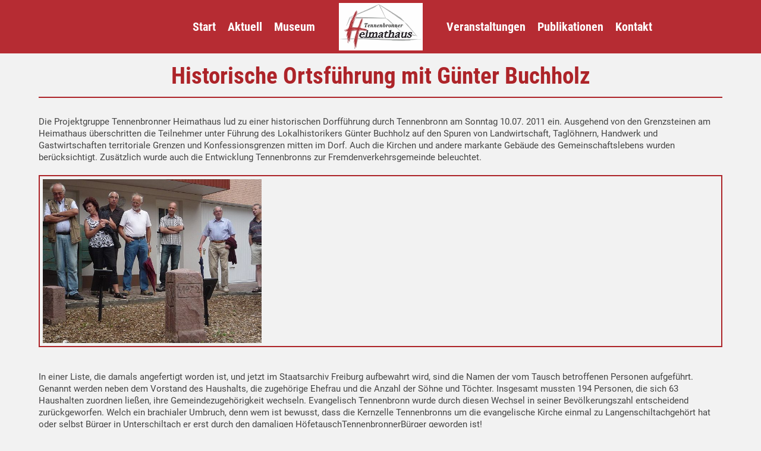

--- FILE ---
content_type: text/html; charset=UTF-8
request_url: https://heimathaus-tennenbronn.de/wp/historische-ortsfuehrung/
body_size: 17342
content:
<!DOCTYPE html>
<!--[if !(IE 6) | !(IE 7) | !(IE 8)  ]><!-->
<html lang="de" class="no-js">
<!--<![endif]-->
<head>
	<meta charset="UTF-8" />
		<meta name="viewport" content="width=device-width, initial-scale=1, maximum-scale=1, user-scalable=0">
		<meta name="theme-color" content="#c9c9c9"/>	<link rel="profile" href="https://gmpg.org/xfn/11" />
	<meta name='robots' content='index, follow, max-image-preview:large, max-snippet:-1, max-video-preview:-1' />
	<style>img:is([sizes="auto" i], [sizes^="auto," i]) { contain-intrinsic-size: 3000px 1500px }</style>
	
	<!-- This site is optimized with the Yoast SEO plugin v26.0 - https://yoast.com/wordpress/plugins/seo/ -->
	<title>Historische Ortsführung mit Günter Buchholz - Heimathaus Tennenbronn</title>
	<link rel="canonical" href="https://heimathaus-tennenbronn.de/wp/historische-ortsfuehrung/" />
	<meta property="og:locale" content="de_DE" />
	<meta property="og:type" content="article" />
	<meta property="og:title" content="Historische Ortsführung mit Günter Buchholz - Heimathaus Tennenbronn" />
	<meta property="og:url" content="https://heimathaus-tennenbronn.de/wp/historische-ortsfuehrung/" />
	<meta property="og:site_name" content="Heimathaus Tennenbronn" />
	<meta property="article:published_time" content="2011-02-10T18:38:26+00:00" />
	<meta property="article:modified_time" content="2022-02-09T18:41:27+00:00" />
	<meta property="og:image" content="https://heimathaus-tennenbronn.de/wp/wp-content/uploads/2022/02/buchholz.jpg" />
	<meta property="og:image:width" content="800" />
	<meta property="og:image:height" content="460" />
	<meta property="og:image:type" content="image/jpeg" />
	<meta name="author" content="admin" />
	<meta name="twitter:card" content="summary_large_image" />
	<meta name="twitter:label1" content="Verfasst von" />
	<meta name="twitter:data1" content="admin" />
	<meta name="twitter:label2" content="Geschätzte Lesezeit" />
	<meta name="twitter:data2" content="3 Minuten" />
	<script type="application/ld+json" class="yoast-schema-graph">{"@context":"https://schema.org","@graph":[{"@type":"WebPage","@id":"https://heimathaus-tennenbronn.de/wp/historische-ortsfuehrung/","url":"https://heimathaus-tennenbronn.de/wp/historische-ortsfuehrung/","name":"Historische Ortsführung mit Günter Buchholz - Heimathaus Tennenbronn","isPartOf":{"@id":"https://heimathaus-tennenbronn.de/wp/#website"},"primaryImageOfPage":{"@id":"https://heimathaus-tennenbronn.de/wp/historische-ortsfuehrung/#primaryimage"},"image":{"@id":"https://heimathaus-tennenbronn.de/wp/historische-ortsfuehrung/#primaryimage"},"thumbnailUrl":"https://heimathaus-tennenbronn.de/wp/wp-content/uploads/2022/02/buchholz.jpg","datePublished":"2011-02-10T18:38:26+00:00","dateModified":"2022-02-09T18:41:27+00:00","author":{"@id":"https://heimathaus-tennenbronn.de/wp/#/schema/person/9c0e9c9e3d17d4e20e6323535c9a325c"},"breadcrumb":{"@id":"https://heimathaus-tennenbronn.de/wp/historische-ortsfuehrung/#breadcrumb"},"inLanguage":"de","potentialAction":[{"@type":"ReadAction","target":["https://heimathaus-tennenbronn.de/wp/historische-ortsfuehrung/"]}]},{"@type":"ImageObject","inLanguage":"de","@id":"https://heimathaus-tennenbronn.de/wp/historische-ortsfuehrung/#primaryimage","url":"https://heimathaus-tennenbronn.de/wp/wp-content/uploads/2022/02/buchholz.jpg","contentUrl":"https://heimathaus-tennenbronn.de/wp/wp-content/uploads/2022/02/buchholz.jpg","width":800,"height":460,"caption":"buchholz"},{"@type":"BreadcrumbList","@id":"https://heimathaus-tennenbronn.de/wp/historische-ortsfuehrung/#breadcrumb","itemListElement":[{"@type":"ListItem","position":1,"name":"Startseite","item":"https://heimathaus-tennenbronn.de/wp/"},{"@type":"ListItem","position":2,"name":"Historische Ortsführung mit Günter Buchholz"}]},{"@type":"WebSite","@id":"https://heimathaus-tennenbronn.de/wp/#website","url":"https://heimathaus-tennenbronn.de/wp/","name":"Heimathaus Tennenbronn","description":"","potentialAction":[{"@type":"SearchAction","target":{"@type":"EntryPoint","urlTemplate":"https://heimathaus-tennenbronn.de/wp/?s={search_term_string}"},"query-input":{"@type":"PropertyValueSpecification","valueRequired":true,"valueName":"search_term_string"}}],"inLanguage":"de"},{"@type":"Person","@id":"https://heimathaus-tennenbronn.de/wp/#/schema/person/9c0e9c9e3d17d4e20e6323535c9a325c","name":"admin","image":{"@type":"ImageObject","inLanguage":"de","@id":"https://heimathaus-tennenbronn.de/wp/#/schema/person/image/","url":"https://secure.gravatar.com/avatar/aee1fed7d367c971758e45fbee53eb57a010a8fb3023462c91801fde7ae7886a?s=96&d=mm&r=g","contentUrl":"https://secure.gravatar.com/avatar/aee1fed7d367c971758e45fbee53eb57a010a8fb3023462c91801fde7ae7886a?s=96&d=mm&r=g","caption":"admin"},"url":"https://heimathaus-tennenbronn.de/wp/author/admin/"}]}</script>
	<!-- / Yoast SEO plugin. -->



<link rel="alternate" type="application/rss+xml" title="Heimathaus Tennenbronn &raquo; Feed" href="https://heimathaus-tennenbronn.de/wp/feed/" />
<link rel="alternate" type="application/rss+xml" title="Heimathaus Tennenbronn &raquo; Kommentar-Feed" href="https://heimathaus-tennenbronn.de/wp/comments/feed/" />
<script>
window._wpemojiSettings = {"baseUrl":"https:\/\/s.w.org\/images\/core\/emoji\/16.0.1\/72x72\/","ext":".png","svgUrl":"https:\/\/s.w.org\/images\/core\/emoji\/16.0.1\/svg\/","svgExt":".svg","source":{"concatemoji":"https:\/\/heimathaus-tennenbronn.de\/wp\/wp-includes\/js\/wp-emoji-release.min.js?ver=6.8.3"}};
/*! This file is auto-generated */
!function(s,n){var o,i,e;function c(e){try{var t={supportTests:e,timestamp:(new Date).valueOf()};sessionStorage.setItem(o,JSON.stringify(t))}catch(e){}}function p(e,t,n){e.clearRect(0,0,e.canvas.width,e.canvas.height),e.fillText(t,0,0);var t=new Uint32Array(e.getImageData(0,0,e.canvas.width,e.canvas.height).data),a=(e.clearRect(0,0,e.canvas.width,e.canvas.height),e.fillText(n,0,0),new Uint32Array(e.getImageData(0,0,e.canvas.width,e.canvas.height).data));return t.every(function(e,t){return e===a[t]})}function u(e,t){e.clearRect(0,0,e.canvas.width,e.canvas.height),e.fillText(t,0,0);for(var n=e.getImageData(16,16,1,1),a=0;a<n.data.length;a++)if(0!==n.data[a])return!1;return!0}function f(e,t,n,a){switch(t){case"flag":return n(e,"\ud83c\udff3\ufe0f\u200d\u26a7\ufe0f","\ud83c\udff3\ufe0f\u200b\u26a7\ufe0f")?!1:!n(e,"\ud83c\udde8\ud83c\uddf6","\ud83c\udde8\u200b\ud83c\uddf6")&&!n(e,"\ud83c\udff4\udb40\udc67\udb40\udc62\udb40\udc65\udb40\udc6e\udb40\udc67\udb40\udc7f","\ud83c\udff4\u200b\udb40\udc67\u200b\udb40\udc62\u200b\udb40\udc65\u200b\udb40\udc6e\u200b\udb40\udc67\u200b\udb40\udc7f");case"emoji":return!a(e,"\ud83e\udedf")}return!1}function g(e,t,n,a){var r="undefined"!=typeof WorkerGlobalScope&&self instanceof WorkerGlobalScope?new OffscreenCanvas(300,150):s.createElement("canvas"),o=r.getContext("2d",{willReadFrequently:!0}),i=(o.textBaseline="top",o.font="600 32px Arial",{});return e.forEach(function(e){i[e]=t(o,e,n,a)}),i}function t(e){var t=s.createElement("script");t.src=e,t.defer=!0,s.head.appendChild(t)}"undefined"!=typeof Promise&&(o="wpEmojiSettingsSupports",i=["flag","emoji"],n.supports={everything:!0,everythingExceptFlag:!0},e=new Promise(function(e){s.addEventListener("DOMContentLoaded",e,{once:!0})}),new Promise(function(t){var n=function(){try{var e=JSON.parse(sessionStorage.getItem(o));if("object"==typeof e&&"number"==typeof e.timestamp&&(new Date).valueOf()<e.timestamp+604800&&"object"==typeof e.supportTests)return e.supportTests}catch(e){}return null}();if(!n){if("undefined"!=typeof Worker&&"undefined"!=typeof OffscreenCanvas&&"undefined"!=typeof URL&&URL.createObjectURL&&"undefined"!=typeof Blob)try{var e="postMessage("+g.toString()+"("+[JSON.stringify(i),f.toString(),p.toString(),u.toString()].join(",")+"));",a=new Blob([e],{type:"text/javascript"}),r=new Worker(URL.createObjectURL(a),{name:"wpTestEmojiSupports"});return void(r.onmessage=function(e){c(n=e.data),r.terminate(),t(n)})}catch(e){}c(n=g(i,f,p,u))}t(n)}).then(function(e){for(var t in e)n.supports[t]=e[t],n.supports.everything=n.supports.everything&&n.supports[t],"flag"!==t&&(n.supports.everythingExceptFlag=n.supports.everythingExceptFlag&&n.supports[t]);n.supports.everythingExceptFlag=n.supports.everythingExceptFlag&&!n.supports.flag,n.DOMReady=!1,n.readyCallback=function(){n.DOMReady=!0}}).then(function(){return e}).then(function(){var e;n.supports.everything||(n.readyCallback(),(e=n.source||{}).concatemoji?t(e.concatemoji):e.wpemoji&&e.twemoji&&(t(e.twemoji),t(e.wpemoji)))}))}((window,document),window._wpemojiSettings);
</script>
<style id='wp-emoji-styles-inline-css'>

	img.wp-smiley, img.emoji {
		display: inline !important;
		border: none !important;
		box-shadow: none !important;
		height: 1em !important;
		width: 1em !important;
		margin: 0 0.07em !important;
		vertical-align: -0.1em !important;
		background: none !important;
		padding: 0 !important;
	}
</style>
<link rel='stylesheet' id='wp-block-library-css' href='https://heimathaus-tennenbronn.de/wp/wp-includes/css/dist/block-library/style.min.css?ver=6.8.3' media='all' />
<style id='wp-block-library-theme-inline-css'>
.wp-block-audio :where(figcaption){color:#555;font-size:13px;text-align:center}.is-dark-theme .wp-block-audio :where(figcaption){color:#ffffffa6}.wp-block-audio{margin:0 0 1em}.wp-block-code{border:1px solid #ccc;border-radius:4px;font-family:Menlo,Consolas,monaco,monospace;padding:.8em 1em}.wp-block-embed :where(figcaption){color:#555;font-size:13px;text-align:center}.is-dark-theme .wp-block-embed :where(figcaption){color:#ffffffa6}.wp-block-embed{margin:0 0 1em}.blocks-gallery-caption{color:#555;font-size:13px;text-align:center}.is-dark-theme .blocks-gallery-caption{color:#ffffffa6}:root :where(.wp-block-image figcaption){color:#555;font-size:13px;text-align:center}.is-dark-theme :root :where(.wp-block-image figcaption){color:#ffffffa6}.wp-block-image{margin:0 0 1em}.wp-block-pullquote{border-bottom:4px solid;border-top:4px solid;color:currentColor;margin-bottom:1.75em}.wp-block-pullquote cite,.wp-block-pullquote footer,.wp-block-pullquote__citation{color:currentColor;font-size:.8125em;font-style:normal;text-transform:uppercase}.wp-block-quote{border-left:.25em solid;margin:0 0 1.75em;padding-left:1em}.wp-block-quote cite,.wp-block-quote footer{color:currentColor;font-size:.8125em;font-style:normal;position:relative}.wp-block-quote:where(.has-text-align-right){border-left:none;border-right:.25em solid;padding-left:0;padding-right:1em}.wp-block-quote:where(.has-text-align-center){border:none;padding-left:0}.wp-block-quote.is-large,.wp-block-quote.is-style-large,.wp-block-quote:where(.is-style-plain){border:none}.wp-block-search .wp-block-search__label{font-weight:700}.wp-block-search__button{border:1px solid #ccc;padding:.375em .625em}:where(.wp-block-group.has-background){padding:1.25em 2.375em}.wp-block-separator.has-css-opacity{opacity:.4}.wp-block-separator{border:none;border-bottom:2px solid;margin-left:auto;margin-right:auto}.wp-block-separator.has-alpha-channel-opacity{opacity:1}.wp-block-separator:not(.is-style-wide):not(.is-style-dots){width:100px}.wp-block-separator.has-background:not(.is-style-dots){border-bottom:none;height:1px}.wp-block-separator.has-background:not(.is-style-wide):not(.is-style-dots){height:2px}.wp-block-table{margin:0 0 1em}.wp-block-table td,.wp-block-table th{word-break:normal}.wp-block-table :where(figcaption){color:#555;font-size:13px;text-align:center}.is-dark-theme .wp-block-table :where(figcaption){color:#ffffffa6}.wp-block-video :where(figcaption){color:#555;font-size:13px;text-align:center}.is-dark-theme .wp-block-video :where(figcaption){color:#ffffffa6}.wp-block-video{margin:0 0 1em}:root :where(.wp-block-template-part.has-background){margin-bottom:0;margin-top:0;padding:1.25em 2.375em}
</style>
<style id='classic-theme-styles-inline-css'>
/*! This file is auto-generated */
.wp-block-button__link{color:#fff;background-color:#32373c;border-radius:9999px;box-shadow:none;text-decoration:none;padding:calc(.667em + 2px) calc(1.333em + 2px);font-size:1.125em}.wp-block-file__button{background:#32373c;color:#fff;text-decoration:none}
</style>
<style id='global-styles-inline-css'>
:root{--wp--preset--aspect-ratio--square: 1;--wp--preset--aspect-ratio--4-3: 4/3;--wp--preset--aspect-ratio--3-4: 3/4;--wp--preset--aspect-ratio--3-2: 3/2;--wp--preset--aspect-ratio--2-3: 2/3;--wp--preset--aspect-ratio--16-9: 16/9;--wp--preset--aspect-ratio--9-16: 9/16;--wp--preset--color--black: #000000;--wp--preset--color--cyan-bluish-gray: #abb8c3;--wp--preset--color--white: #FFF;--wp--preset--color--pale-pink: #f78da7;--wp--preset--color--vivid-red: #cf2e2e;--wp--preset--color--luminous-vivid-orange: #ff6900;--wp--preset--color--luminous-vivid-amber: #fcb900;--wp--preset--color--light-green-cyan: #7bdcb5;--wp--preset--color--vivid-green-cyan: #00d084;--wp--preset--color--pale-cyan-blue: #8ed1fc;--wp--preset--color--vivid-cyan-blue: #0693e3;--wp--preset--color--vivid-purple: #9b51e0;--wp--preset--color--accent: #c9c9c9;--wp--preset--color--dark-gray: #111;--wp--preset--color--light-gray: #767676;--wp--preset--gradient--vivid-cyan-blue-to-vivid-purple: linear-gradient(135deg,rgba(6,147,227,1) 0%,rgb(155,81,224) 100%);--wp--preset--gradient--light-green-cyan-to-vivid-green-cyan: linear-gradient(135deg,rgb(122,220,180) 0%,rgb(0,208,130) 100%);--wp--preset--gradient--luminous-vivid-amber-to-luminous-vivid-orange: linear-gradient(135deg,rgba(252,185,0,1) 0%,rgba(255,105,0,1) 100%);--wp--preset--gradient--luminous-vivid-orange-to-vivid-red: linear-gradient(135deg,rgba(255,105,0,1) 0%,rgb(207,46,46) 100%);--wp--preset--gradient--very-light-gray-to-cyan-bluish-gray: linear-gradient(135deg,rgb(238,238,238) 0%,rgb(169,184,195) 100%);--wp--preset--gradient--cool-to-warm-spectrum: linear-gradient(135deg,rgb(74,234,220) 0%,rgb(151,120,209) 20%,rgb(207,42,186) 40%,rgb(238,44,130) 60%,rgb(251,105,98) 80%,rgb(254,248,76) 100%);--wp--preset--gradient--blush-light-purple: linear-gradient(135deg,rgb(255,206,236) 0%,rgb(152,150,240) 100%);--wp--preset--gradient--blush-bordeaux: linear-gradient(135deg,rgb(254,205,165) 0%,rgb(254,45,45) 50%,rgb(107,0,62) 100%);--wp--preset--gradient--luminous-dusk: linear-gradient(135deg,rgb(255,203,112) 0%,rgb(199,81,192) 50%,rgb(65,88,208) 100%);--wp--preset--gradient--pale-ocean: linear-gradient(135deg,rgb(255,245,203) 0%,rgb(182,227,212) 50%,rgb(51,167,181) 100%);--wp--preset--gradient--electric-grass: linear-gradient(135deg,rgb(202,248,128) 0%,rgb(113,206,126) 100%);--wp--preset--gradient--midnight: linear-gradient(135deg,rgb(2,3,129) 0%,rgb(40,116,252) 100%);--wp--preset--font-size--small: 13px;--wp--preset--font-size--medium: 20px;--wp--preset--font-size--large: 36px;--wp--preset--font-size--x-large: 42px;--wp--preset--spacing--20: 0.44rem;--wp--preset--spacing--30: 0.67rem;--wp--preset--spacing--40: 1rem;--wp--preset--spacing--50: 1.5rem;--wp--preset--spacing--60: 2.25rem;--wp--preset--spacing--70: 3.38rem;--wp--preset--spacing--80: 5.06rem;--wp--preset--shadow--natural: 6px 6px 9px rgba(0, 0, 0, 0.2);--wp--preset--shadow--deep: 12px 12px 50px rgba(0, 0, 0, 0.4);--wp--preset--shadow--sharp: 6px 6px 0px rgba(0, 0, 0, 0.2);--wp--preset--shadow--outlined: 6px 6px 0px -3px rgba(255, 255, 255, 1), 6px 6px rgba(0, 0, 0, 1);--wp--preset--shadow--crisp: 6px 6px 0px rgba(0, 0, 0, 1);}:where(.is-layout-flex){gap: 0.5em;}:where(.is-layout-grid){gap: 0.5em;}body .is-layout-flex{display: flex;}.is-layout-flex{flex-wrap: wrap;align-items: center;}.is-layout-flex > :is(*, div){margin: 0;}body .is-layout-grid{display: grid;}.is-layout-grid > :is(*, div){margin: 0;}:where(.wp-block-columns.is-layout-flex){gap: 2em;}:where(.wp-block-columns.is-layout-grid){gap: 2em;}:where(.wp-block-post-template.is-layout-flex){gap: 1.25em;}:where(.wp-block-post-template.is-layout-grid){gap: 1.25em;}.has-black-color{color: var(--wp--preset--color--black) !important;}.has-cyan-bluish-gray-color{color: var(--wp--preset--color--cyan-bluish-gray) !important;}.has-white-color{color: var(--wp--preset--color--white) !important;}.has-pale-pink-color{color: var(--wp--preset--color--pale-pink) !important;}.has-vivid-red-color{color: var(--wp--preset--color--vivid-red) !important;}.has-luminous-vivid-orange-color{color: var(--wp--preset--color--luminous-vivid-orange) !important;}.has-luminous-vivid-amber-color{color: var(--wp--preset--color--luminous-vivid-amber) !important;}.has-light-green-cyan-color{color: var(--wp--preset--color--light-green-cyan) !important;}.has-vivid-green-cyan-color{color: var(--wp--preset--color--vivid-green-cyan) !important;}.has-pale-cyan-blue-color{color: var(--wp--preset--color--pale-cyan-blue) !important;}.has-vivid-cyan-blue-color{color: var(--wp--preset--color--vivid-cyan-blue) !important;}.has-vivid-purple-color{color: var(--wp--preset--color--vivid-purple) !important;}.has-black-background-color{background-color: var(--wp--preset--color--black) !important;}.has-cyan-bluish-gray-background-color{background-color: var(--wp--preset--color--cyan-bluish-gray) !important;}.has-white-background-color{background-color: var(--wp--preset--color--white) !important;}.has-pale-pink-background-color{background-color: var(--wp--preset--color--pale-pink) !important;}.has-vivid-red-background-color{background-color: var(--wp--preset--color--vivid-red) !important;}.has-luminous-vivid-orange-background-color{background-color: var(--wp--preset--color--luminous-vivid-orange) !important;}.has-luminous-vivid-amber-background-color{background-color: var(--wp--preset--color--luminous-vivid-amber) !important;}.has-light-green-cyan-background-color{background-color: var(--wp--preset--color--light-green-cyan) !important;}.has-vivid-green-cyan-background-color{background-color: var(--wp--preset--color--vivid-green-cyan) !important;}.has-pale-cyan-blue-background-color{background-color: var(--wp--preset--color--pale-cyan-blue) !important;}.has-vivid-cyan-blue-background-color{background-color: var(--wp--preset--color--vivid-cyan-blue) !important;}.has-vivid-purple-background-color{background-color: var(--wp--preset--color--vivid-purple) !important;}.has-black-border-color{border-color: var(--wp--preset--color--black) !important;}.has-cyan-bluish-gray-border-color{border-color: var(--wp--preset--color--cyan-bluish-gray) !important;}.has-white-border-color{border-color: var(--wp--preset--color--white) !important;}.has-pale-pink-border-color{border-color: var(--wp--preset--color--pale-pink) !important;}.has-vivid-red-border-color{border-color: var(--wp--preset--color--vivid-red) !important;}.has-luminous-vivid-orange-border-color{border-color: var(--wp--preset--color--luminous-vivid-orange) !important;}.has-luminous-vivid-amber-border-color{border-color: var(--wp--preset--color--luminous-vivid-amber) !important;}.has-light-green-cyan-border-color{border-color: var(--wp--preset--color--light-green-cyan) !important;}.has-vivid-green-cyan-border-color{border-color: var(--wp--preset--color--vivid-green-cyan) !important;}.has-pale-cyan-blue-border-color{border-color: var(--wp--preset--color--pale-cyan-blue) !important;}.has-vivid-cyan-blue-border-color{border-color: var(--wp--preset--color--vivid-cyan-blue) !important;}.has-vivid-purple-border-color{border-color: var(--wp--preset--color--vivid-purple) !important;}.has-vivid-cyan-blue-to-vivid-purple-gradient-background{background: var(--wp--preset--gradient--vivid-cyan-blue-to-vivid-purple) !important;}.has-light-green-cyan-to-vivid-green-cyan-gradient-background{background: var(--wp--preset--gradient--light-green-cyan-to-vivid-green-cyan) !important;}.has-luminous-vivid-amber-to-luminous-vivid-orange-gradient-background{background: var(--wp--preset--gradient--luminous-vivid-amber-to-luminous-vivid-orange) !important;}.has-luminous-vivid-orange-to-vivid-red-gradient-background{background: var(--wp--preset--gradient--luminous-vivid-orange-to-vivid-red) !important;}.has-very-light-gray-to-cyan-bluish-gray-gradient-background{background: var(--wp--preset--gradient--very-light-gray-to-cyan-bluish-gray) !important;}.has-cool-to-warm-spectrum-gradient-background{background: var(--wp--preset--gradient--cool-to-warm-spectrum) !important;}.has-blush-light-purple-gradient-background{background: var(--wp--preset--gradient--blush-light-purple) !important;}.has-blush-bordeaux-gradient-background{background: var(--wp--preset--gradient--blush-bordeaux) !important;}.has-luminous-dusk-gradient-background{background: var(--wp--preset--gradient--luminous-dusk) !important;}.has-pale-ocean-gradient-background{background: var(--wp--preset--gradient--pale-ocean) !important;}.has-electric-grass-gradient-background{background: var(--wp--preset--gradient--electric-grass) !important;}.has-midnight-gradient-background{background: var(--wp--preset--gradient--midnight) !important;}.has-small-font-size{font-size: var(--wp--preset--font-size--small) !important;}.has-medium-font-size{font-size: var(--wp--preset--font-size--medium) !important;}.has-large-font-size{font-size: var(--wp--preset--font-size--large) !important;}.has-x-large-font-size{font-size: var(--wp--preset--font-size--x-large) !important;}
:where(.wp-block-post-template.is-layout-flex){gap: 1.25em;}:where(.wp-block-post-template.is-layout-grid){gap: 1.25em;}
:where(.wp-block-columns.is-layout-flex){gap: 2em;}:where(.wp-block-columns.is-layout-grid){gap: 2em;}
:root :where(.wp-block-pullquote){font-size: 1.5em;line-height: 1.6;}
</style>
<link rel='stylesheet' id='osm-map-css-css' href='https://heimathaus-tennenbronn.de/wp/wp-content/plugins/osm/css/osm_map.css?ver=6.8.3' media='all' />
<link rel='stylesheet' id='osm-ol3-css-css' href='https://heimathaus-tennenbronn.de/wp/wp-content/plugins/osm/js/OL/7.1.0/ol.css?ver=6.8.3' media='all' />
<link rel='stylesheet' id='osm-ol3-ext-css-css' href='https://heimathaus-tennenbronn.de/wp/wp-content/plugins/osm/css/osm_map_v3.css?ver=6.8.3' media='all' />
<link rel='stylesheet' id='backButtonCSS-css' href='https://heimathaus-tennenbronn.de/wp/wp-content/plugins/wp-back-button/css/style.css?ver=6.8.3' media='all' />
<link rel='stylesheet' id='googleFonts1-css' href='//heimathaus-tennenbronn.de/wp/wp-content/uploads/omgf/googlefonts1/googlefonts1.css?ver=1663780995' media='all' />
<link rel='stylesheet' id='googleFonts2-css' href='//heimathaus-tennenbronn.de/wp/wp-content/uploads/omgf/googlefonts2/googlefonts2.css?ver=1663780995' media='all' />
<link rel='stylesheet' id='the7-font-css' href='https://heimathaus-tennenbronn.de/wp/wp-content/themes/dt-the7/fonts/icomoon-the7-font/icomoon-the7-font.min.css?ver=11.16.0.1' media='all' />
<link rel='stylesheet' id='the7-awesome-fonts-css' href='https://heimathaus-tennenbronn.de/wp/wp-content/themes/dt-the7/fonts/FontAwesome/css/all.min.css?ver=11.16.0.1' media='all' />
<link rel='stylesheet' id='the7-awesome-fonts-back-css' href='https://heimathaus-tennenbronn.de/wp/wp-content/themes/dt-the7/fonts/FontAwesome/back-compat.min.css?ver=11.16.0.1' media='all' />
<link rel='stylesheet' id='the7-icomoon-fontawesome-16x16-css' href='https://heimathaus-tennenbronn.de/wp/wp-content/uploads/smile_fonts/icomoon-fontawesome-16x16/icomoon-fontawesome-16x16.css?ver=6.8.3' media='all' />
<link rel='stylesheet' id='js_composer_front-css' href='//heimathaus-tennenbronn.de/wp/wp-content/uploads/js_composer/js_composer_front_custom.css?ver=8.6.1' media='all' />
<link rel='stylesheet' id='dt-web-fonts-css' href='//heimathaus-tennenbronn.de/wp/wp-content/uploads/omgf/dt-web-fonts/dt-web-fonts.css?ver=1663780995' media='all' />
<link rel='stylesheet' id='dt-main-css' href='https://heimathaus-tennenbronn.de/wp/wp-content/themes/dt-the7/css/main.min.css?ver=11.16.0.1' media='all' />
<link rel='stylesheet' id='the7-custom-scrollbar-css' href='https://heimathaus-tennenbronn.de/wp/wp-content/themes/dt-the7/lib/custom-scrollbar/custom-scrollbar.min.css?ver=11.16.0.1' media='all' />
<link rel='stylesheet' id='the7-wpbakery-css' href='https://heimathaus-tennenbronn.de/wp/wp-content/themes/dt-the7/css/wpbakery.min.css?ver=11.16.0.1' media='all' />
<link rel='stylesheet' id='the7-css-vars-css' href='https://heimathaus-tennenbronn.de/wp/wp-content/uploads/the7-css/css-vars.css?ver=ea46c34e261f' media='all' />
<link rel='stylesheet' id='dt-custom-css' href='https://heimathaus-tennenbronn.de/wp/wp-content/uploads/the7-css/custom.css?ver=ea46c34e261f' media='all' />
<link rel='stylesheet' id='dt-media-css' href='https://heimathaus-tennenbronn.de/wp/wp-content/uploads/the7-css/media.css?ver=ea46c34e261f' media='all' />
<link rel='stylesheet' id='the7-mega-menu-css' href='https://heimathaus-tennenbronn.de/wp/wp-content/uploads/the7-css/mega-menu.css?ver=ea46c34e261f' media='all' />
<link rel='stylesheet' id='the7-elements-css' href='https://heimathaus-tennenbronn.de/wp/wp-content/uploads/the7-css/post-type-dynamic.css?ver=ea46c34e261f' media='all' />
<link rel='stylesheet' id='style-css' href='https://heimathaus-tennenbronn.de/wp/wp-content/themes/dt-the7/style.css?ver=11.16.0.1' media='all' />
<script src="https://heimathaus-tennenbronn.de/wp/wp-includes/js/jquery/jquery.min.js?ver=3.7.1" id="jquery-core-js"></script>
<script src="https://heimathaus-tennenbronn.de/wp/wp-includes/js/jquery/jquery-migrate.min.js?ver=3.4.1" id="jquery-migrate-js"></script>
<script src="https://heimathaus-tennenbronn.de/wp/wp-content/plugins/osm/js/OL/2.13.1/OpenLayers.js?ver=6.8.3" id="osm-ol-library-js"></script>
<script src="https://heimathaus-tennenbronn.de/wp/wp-content/plugins/osm/js/OSM/openlayers/OpenStreetMap.js?ver=6.8.3" id="osm-osm-library-js"></script>
<script src="https://heimathaus-tennenbronn.de/wp/wp-content/plugins/osm/js/OSeaM/harbours.js?ver=6.8.3" id="osm-harbours-library-js"></script>
<script src="https://heimathaus-tennenbronn.de/wp/wp-content/plugins/osm/js/OSeaM/map_utils.js?ver=6.8.3" id="osm-map-utils-library-js"></script>
<script src="https://heimathaus-tennenbronn.de/wp/wp-content/plugins/osm/js/OSeaM/utilities.js?ver=6.8.3" id="osm-utilities-library-js"></script>
<script src="https://heimathaus-tennenbronn.de/wp/wp-content/plugins/osm/js/osm-plugin-lib.js?ver=6.8.3" id="OsmScript-js"></script>
<script src="https://heimathaus-tennenbronn.de/wp/wp-content/plugins/osm/js/polyfill/v2/polyfill.min.js?features=requestAnimationFrame%2CElement.prototype.classList%2CURL&amp;ver=6.8.3" id="osm-polyfill-js"></script>
<script src="https://heimathaus-tennenbronn.de/wp/wp-content/plugins/osm/js/OL/7.1.0/ol.js?ver=6.8.3" id="osm-ol3-library-js"></script>
<script src="https://heimathaus-tennenbronn.de/wp/wp-content/plugins/osm/js/osm-v3-plugin-lib.js?ver=6.8.3" id="osm-ol3-ext-library-js"></script>
<script src="https://heimathaus-tennenbronn.de/wp/wp-content/plugins/osm/js/osm-metabox-events.js?ver=6.8.3" id="osm-ol3-metabox-events-js"></script>
<script src="https://heimathaus-tennenbronn.de/wp/wp-content/plugins/osm/js/osm-startup-lib.js?ver=6.8.3" id="osm-map-startup-js"></script>
<script src="https://heimathaus-tennenbronn.de/wp/wp-content/plugins/wp-back-button/js/wp-backbutton.js?ver=6.8.3" id="backButtonJS-js"></script>
<script id="dt-above-fold-js-extra">
var dtLocal = {"themeUrl":"https:\/\/heimathaus-tennenbronn.de\/wp\/wp-content\/themes\/dt-the7","passText":"Um diesen gesch\u00fctzten Eintrag anzusehen, geben Sie bitte das Passwort ein:","moreButtonText":{"loading":"Lade...","loadMore":"Mehr laden"},"postID":"2629","ajaxurl":"https:\/\/heimathaus-tennenbronn.de\/wp\/wp-admin\/admin-ajax.php","REST":{"baseUrl":"https:\/\/heimathaus-tennenbronn.de\/wp\/wp-json\/the7\/v1","endpoints":{"sendMail":"\/send-mail"}},"contactMessages":{"required":"One or more fields have an error. Please check and try again.","terms":"Please accept the privacy policy.","fillTheCaptchaError":"Please, fill the captcha."},"captchaSiteKey":"","ajaxNonce":"5d1101c0de","pageData":"","themeSettings":{"smoothScroll":"off","lazyLoading":false,"desktopHeader":{"height":90},"ToggleCaptionEnabled":"disabled","ToggleCaption":"Navigation","floatingHeader":{"showAfter":106,"showMenu":true,"height":90,"logo":{"showLogo":true,"html":"<img class=\" preload-me\" src=\"https:\/\/heimathaus-tennenbronn.de\/wp\/wp-content\/uploads\/2022\/02\/HH_Logo_weiss_140x80_NY.jpg\" srcset=\"https:\/\/heimathaus-tennenbronn.de\/wp\/wp-content\/uploads\/2022\/02\/HH_Logo_weiss_140x80_NY.jpg 141w, https:\/\/heimathaus-tennenbronn.de\/wp\/wp-content\/uploads\/2022\/02\/HH_Logo_weiss_140x80_NY.jpg 141w\" width=\"141\" height=\"80\"   sizes=\"141px\" alt=\"Heimathaus Tennenbronn\" \/>","url":"https:\/\/heimathaus-tennenbronn.de\/wp\/"}},"topLine":{"floatingTopLine":{"logo":{"showLogo":false,"html":""}}},"mobileHeader":{"firstSwitchPoint":1040,"secondSwitchPoint":778,"firstSwitchPointHeight":70,"secondSwitchPointHeight":70,"mobileToggleCaptionEnabled":"disabled","mobileToggleCaption":"Menu"},"stickyMobileHeaderFirstSwitch":{"logo":{"html":"<img class=\" preload-me\" src=\"https:\/\/heimathaus-tennenbronn.de\/wp\/wp-content\/uploads\/2022\/02\/HH_Logo_weiss_140x80_NY.jpg\" srcset=\"https:\/\/heimathaus-tennenbronn.de\/wp\/wp-content\/uploads\/2022\/02\/HH_Logo_weiss_140x80_NY.jpg 141w, https:\/\/heimathaus-tennenbronn.de\/wp\/wp-content\/uploads\/2022\/02\/HH_Logo_weiss_140x80_NY.jpg 141w\" width=\"141\" height=\"80\"   sizes=\"141px\" alt=\"Heimathaus Tennenbronn\" \/>"}},"stickyMobileHeaderSecondSwitch":{"logo":{"html":"<img class=\" preload-me\" src=\"https:\/\/heimathaus-tennenbronn.de\/wp\/wp-content\/uploads\/2022\/02\/HH_Logo_weiss_140x80_NY.jpg\" srcset=\"https:\/\/heimathaus-tennenbronn.de\/wp\/wp-content\/uploads\/2022\/02\/HH_Logo_weiss_140x80_NY.jpg 141w, https:\/\/heimathaus-tennenbronn.de\/wp\/wp-content\/uploads\/2022\/02\/HH_Logo_weiss_140x80_NY.jpg 141w\" width=\"141\" height=\"80\"   sizes=\"141px\" alt=\"Heimathaus Tennenbronn\" \/>"}},"sidebar":{"switchPoint":992},"boxedWidth":"1280px"},"VCMobileScreenWidth":"768"};
var dtShare = {"shareButtonText":{"facebook":"Share on Facebook","twitter":"Share on X","pinterest":"Pin it","linkedin":"Share on Linkedin","whatsapp":"Share on Whatsapp"},"overlayOpacity":"85"};
</script>
<script src="https://heimathaus-tennenbronn.de/wp/wp-content/themes/dt-the7/js/above-the-fold.min.js?ver=11.16.0.1" id="dt-above-fold-js"></script>
<script></script><link rel="https://api.w.org/" href="https://heimathaus-tennenbronn.de/wp/wp-json/" /><link rel="alternate" title="JSON" type="application/json" href="https://heimathaus-tennenbronn.de/wp/wp-json/wp/v2/posts/2629" /><link rel="EditURI" type="application/rsd+xml" title="RSD" href="https://heimathaus-tennenbronn.de/wp/xmlrpc.php?rsd" />
<meta name="generator" content="WordPress 6.8.3" />
<link rel='shortlink' href='https://heimathaus-tennenbronn.de/wp/?p=2629' />
<link rel="alternate" title="oEmbed (JSON)" type="application/json+oembed" href="https://heimathaus-tennenbronn.de/wp/wp-json/oembed/1.0/embed?url=https%3A%2F%2Fheimathaus-tennenbronn.de%2Fwp%2Fhistorische-ortsfuehrung%2F" />
<link rel="alternate" title="oEmbed (XML)" type="text/xml+oembed" href="https://heimathaus-tennenbronn.de/wp/wp-json/oembed/1.0/embed?url=https%3A%2F%2Fheimathaus-tennenbronn.de%2Fwp%2Fhistorische-ortsfuehrung%2F&#038;format=xml" />
<script type="text/javascript"> 

/**  all layers have to be in this global array - in further process each map will have something like vectorM[map_ol3js_n][layer_n] */
var vectorM = [[]];


/** put translations from PHP/mo to JavaScript */
var translations = [];

/** global GET-Parameters */
var HTTP_GET_VARS = [];

</script><!-- OSM plugin V6.1.9: did not add geo meta tags. --> 
<style type="text/css">.backButton{background:#b7332a !important;bottom:10% !important;}.backButton a{color:#ffffff !important;}.backButton .simbolo:after , .backButton .simbolo:before{color:#ffffff !important;}</style><style>.recentcomments a{display:inline !important;padding:0 !important;margin:0 !important;}</style><meta name="generator" content="Powered by WPBakery Page Builder - drag and drop page builder for WordPress."/>
<meta name="generator" content="Powered by Slider Revolution 6.7.37 - responsive, Mobile-Friendly Slider Plugin for WordPress with comfortable drag and drop interface." />
<link rel="icon" href="https://heimathaus-tennenbronn.de/wp/wp-content/uploads/2021/12/H_logo_hh_16.png" type="image/png" sizes="16x16"/><link rel="icon" href="https://heimathaus-tennenbronn.de/wp/wp-content/uploads/2021/12/H_logo_hh_32.png" type="image/png" sizes="32x32"/><link rel="apple-touch-icon" href="https://heimathaus-tennenbronn.de/wp/wp-content/uploads/2021/12/H_logo_hh_60.png"><link rel="apple-touch-icon" sizes="76x76" href="https://heimathaus-tennenbronn.de/wp/wp-content/uploads/2021/12/H_logo_hh_76.png"><link rel="apple-touch-icon" sizes="120x120" href="https://heimathaus-tennenbronn.de/wp/wp-content/uploads/2021/12/H_logo_hh_120.png"><link rel="apple-touch-icon" sizes="152x152" href="https://heimathaus-tennenbronn.de/wp/wp-content/uploads/2021/12/H_logo_hh_152.png"><script>function setREVStartSize(e){
			//window.requestAnimationFrame(function() {
				window.RSIW = window.RSIW===undefined ? window.innerWidth : window.RSIW;
				window.RSIH = window.RSIH===undefined ? window.innerHeight : window.RSIH;
				try {
					var pw = document.getElementById(e.c).parentNode.offsetWidth,
						newh;
					pw = pw===0 || isNaN(pw) || (e.l=="fullwidth" || e.layout=="fullwidth") ? window.RSIW : pw;
					e.tabw = e.tabw===undefined ? 0 : parseInt(e.tabw);
					e.thumbw = e.thumbw===undefined ? 0 : parseInt(e.thumbw);
					e.tabh = e.tabh===undefined ? 0 : parseInt(e.tabh);
					e.thumbh = e.thumbh===undefined ? 0 : parseInt(e.thumbh);
					e.tabhide = e.tabhide===undefined ? 0 : parseInt(e.tabhide);
					e.thumbhide = e.thumbhide===undefined ? 0 : parseInt(e.thumbhide);
					e.mh = e.mh===undefined || e.mh=="" || e.mh==="auto" ? 0 : parseInt(e.mh,0);
					if(e.layout==="fullscreen" || e.l==="fullscreen")
						newh = Math.max(e.mh,window.RSIH);
					else{
						e.gw = Array.isArray(e.gw) ? e.gw : [e.gw];
						for (var i in e.rl) if (e.gw[i]===undefined || e.gw[i]===0) e.gw[i] = e.gw[i-1];
						e.gh = e.el===undefined || e.el==="" || (Array.isArray(e.el) && e.el.length==0)? e.gh : e.el;
						e.gh = Array.isArray(e.gh) ? e.gh : [e.gh];
						for (var i in e.rl) if (e.gh[i]===undefined || e.gh[i]===0) e.gh[i] = e.gh[i-1];
											
						var nl = new Array(e.rl.length),
							ix = 0,
							sl;
						e.tabw = e.tabhide>=pw ? 0 : e.tabw;
						e.thumbw = e.thumbhide>=pw ? 0 : e.thumbw;
						e.tabh = e.tabhide>=pw ? 0 : e.tabh;
						e.thumbh = e.thumbhide>=pw ? 0 : e.thumbh;
						for (var i in e.rl) nl[i] = e.rl[i]<window.RSIW ? 0 : e.rl[i];
						sl = nl[0];
						for (var i in nl) if (sl>nl[i] && nl[i]>0) { sl = nl[i]; ix=i;}
						var m = pw>(e.gw[ix]+e.tabw+e.thumbw) ? 1 : (pw-(e.tabw+e.thumbw)) / (e.gw[ix]);
						newh =  (e.gh[ix] * m) + (e.tabh + e.thumbh);
					}
					var el = document.getElementById(e.c);
					if (el!==null && el) el.style.height = newh+"px";
					el = document.getElementById(e.c+"_wrapper");
					if (el!==null && el) {
						el.style.height = newh+"px";
						el.style.display = "block";
					}
				} catch(e){
					console.log("Failure at Presize of Slider:" + e)
				}
			//});
		  };</script>
		<style id="wp-custom-css">
			.single .entry-content {
    margin-bottom: 30px;
}

.single .post-meta {
    margin-bottom: 10px;
}
.backButton a {
    display: flex;
    text-transform: none;
    font-family: sans-serif;
    /* font-size: 1.5em; */
    font-weight: 700;		</style>
		<style type="text/css" data-type="vc_shortcodes-custom-css">.vc_custom_1640681795423{padding-bottom: 20px !important;}.vc_custom_1644432086833{border-top-width: 2px !important;border-right-width: 2px !important;border-bottom-width: 2px !important;border-left-width: 2px !important;padding-top: 5px !important;padding-right: 5px !important;padding-bottom: 5px !important;padding-left: 5px !important;border-left-color: #ad2429 !important;border-left-style: solid !important;border-right-color: #ad2429 !important;border-right-style: solid !important;border-top-color: #ad2429 !important;border-top-style: solid !important;border-bottom-color: #ad2429 !important;border-bottom-style: solid !important;}.vc_custom_1644071998884{padding-top: 40px !important;}</style><noscript><style> .wpb_animate_when_almost_visible { opacity: 1; }</style></noscript><style id='the7-custom-inline-css' type='text/css'>
/* Custom style for Ultimate model button */
.map_button .btn-modal  {
   padding: 1px 15px !important;
   border-radius: 0px;
   border:none;
}


</style>
</head>
<body id="the7-body" class="wp-singular post-template-default single single-post postid-2629 single-format-standard wp-embed-responsive wp-theme-dt-the7 the7-core-ver-2.7.12 no-comments dt-responsive-on right-mobile-menu-close-icon ouside-menu-close-icon mobile-hamburger-close-bg-enable mobile-hamburger-close-bg-hover-enable  fade-medium-mobile-menu-close-icon fade-small-menu-close-icon srcset-enabled btn-flat custom-btn-color custom-btn-hover-color phantom-sticky phantom-disable-decoration phantom-main-logo-on sticky-mobile-header top-header first-switch-logo-left first-switch-menu-right second-switch-logo-left second-switch-menu-right right-mobile-menu layzr-loading-on popup-message-style the7-ver-11.16.0.1 dt-fa-compatibility wpb-js-composer js-comp-ver-8.6.1 vc_responsive">
<!-- The7 11.16.0.1 -->

<div id="page" >
	<a class="skip-link screen-reader-text" href="#content">Zum Inhalt springen</a>

<div class="masthead split-header fully-inside full-height shadow-mobile-header-decoration medium-mobile-menu-icon dt-parent-menu-clickable show-sub-menu-on-hover"  role="banner">

	<div class="top-bar top-bar-empty top-bar-line-hide">
	<div class="top-bar-bg" ></div>
	<div class="mini-widgets left-widgets"></div><div class="mini-widgets right-widgets"></div></div>

	<header class="header-bar">

		<div class="branding">
	<div id="site-title" class="assistive-text">Heimathaus Tennenbronn</div>
	<div id="site-description" class="assistive-text"></div>
	<a class="same-logo" href="https://heimathaus-tennenbronn.de/wp/"><img class=" preload-me" src="https://heimathaus-tennenbronn.de/wp/wp-content/uploads/2022/02/HH_Logo_weiss_140x80_NY.jpg" srcset="https://heimathaus-tennenbronn.de/wp/wp-content/uploads/2022/02/HH_Logo_weiss_140x80_NY.jpg 141w, https://heimathaus-tennenbronn.de/wp/wp-content/uploads/2022/02/HH_Logo_weiss_140x80_NY.jpg 141w" width="141" height="80"   sizes="141px" alt="Heimathaus Tennenbronn" /></a></div>

		<nav class="navigation">

			<ul id="split_left-menu" class="main-nav underline-decoration upwards-line outside-item-remove-margin"><li class="menu-item menu-item-type-post_type menu-item-object-page menu-item-home menu-item-1375 first depth-0"><a href='https://heimathaus-tennenbronn.de/wp/' data-level='1'><span class="menu-item-text"><span class="menu-text">Start</span></span></a></li> <li class="menu-item menu-item-type-post_type menu-item-object-page menu-item-1196 depth-0"><a href='https://heimathaus-tennenbronn.de/wp/aktuell/' data-level='1'><span class="menu-item-text"><span class="menu-text">Aktuell</span></span></a></li> <li class="menu-item menu-item-type-custom menu-item-object-custom menu-item-has-children menu-item-8 last has-children depth-0"><a href='https://heimathaus-tennenbronn.de/wp/museum/' data-level='1'><span class="menu-item-text"><span class="menu-text">Museum</span></span></a><ul class="sub-nav level-arrows-on"><li class="menu-item menu-item-type-post_type menu-item-object-page menu-item-4043 first depth-1"><a href='https://heimathaus-tennenbronn.de/wp/museum/' data-level='2'><span class="menu-item-text"><span class="menu-text">Heimathaus</span></span></a></li> <li class="menu-item menu-item-type-post_type menu-item-object-page menu-item-4037 depth-1"><a href='https://heimathaus-tennenbronn.de/wp/korbmacher/' data-level='2'><span class="menu-item-text"><span class="menu-text">Korbmacherprojekt</span></span></a></li> </ul></li> </ul>
			
		</nav>

		<nav class="navigation">

			<ul id="split_right-menu" class="main-nav underline-decoration upwards-line outside-item-remove-margin"><li class="menu-item menu-item-type-post_type menu-item-object-page menu-item-has-children menu-item-1286 first has-children depth-0"><a href='https://heimathaus-tennenbronn.de/wp/veranstaltungen/' data-level='1'><span class="menu-item-text"><span class="menu-text">Veranstaltungen</span></span></a><ul class="sub-nav level-arrows-on"><li class="menu-item menu-item-type-post_type menu-item-object-page menu-item-3424 first depth-1"><a href='https://heimathaus-tennenbronn.de/wp/veranstaltungen/' data-level='2'><span class="menu-item-text"><span class="menu-text">Veranstaltungen</span></span></a></li> <li class="menu-item menu-item-type-post_type menu-item-object-page menu-item-3425 depth-1"><a href='https://heimathaus-tennenbronn.de/wp/historische-dorffuehrung/' data-level='2'><span class="menu-item-text"><span class="menu-text">Historische Dorfführung</span></span></a></li> <li class="menu-item menu-item-type-post_type menu-item-object-page menu-item-3945 depth-1"><a href='https://heimathaus-tennenbronn.de/wp/unterhaltsame-museumsfuehrung-mit-dem-martibeck/' data-level='2'><span class="menu-item-text"><span class="menu-text">&#8222;Martibeck&#8220; Museumsführung</span></span></a></li> </ul></li> <li class="menu-item menu-item-type-post_type menu-item-object-page menu-item-has-children menu-item-1366 has-children depth-0"><a href='https://heimathaus-tennenbronn.de/wp/publikationen/' data-level='1'><span class="menu-item-text"><span class="menu-text">Publikationen</span></span></a><ul class="sub-nav level-arrows-on"><li class="menu-item menu-item-type-post_type menu-item-object-page menu-item-1524 first depth-1"><a href='https://heimathaus-tennenbronn.de/wp/geschitchtsspuren/' data-level='2'><span class="menu-item-text"><span class="menu-text">Geschichtsspuren</span></span></a></li> <li class="menu-item menu-item-type-post_type menu-item-object-page menu-item-1523 depth-1"><a href='https://heimathaus-tennenbronn.de/wp/buecher/' data-level='2'><span class="menu-item-text"><span class="menu-text">Bücher</span></span></a></li> <li class="menu-item menu-item-type-post_type menu-item-object-page menu-item-3073 depth-1"><a href='https://heimathaus-tennenbronn.de/wp/soziale-medien/' data-level='2'><span class="menu-item-text"><span class="menu-text">Soziale Medien</span></span></a></li> <li class="menu-item menu-item-type-post_type menu-item-object-page menu-item-3179 depth-1"><a href='https://heimathaus-tennenbronn.de/wp/haustafeln/' data-level='2'><span class="menu-item-text"><span class="menu-text">Haustafeln</span></span></a></li> </ul></li> <li class="menu-item menu-item-type-post_type menu-item-object-page menu-item-1526 last depth-0"><a href='https://heimathaus-tennenbronn.de/wp/kontakt/' data-level='1'><span class="menu-item-text"><span class="menu-text">Kontakt</span></span></a></li> </ul>
			
		</nav>

	</header>

</div>
<div role="navigation" aria-label="Main Menu" class="dt-mobile-header mobile-menu-show-divider">
	<div class="dt-close-mobile-menu-icon" aria-label="Close" role="button"><div class="close-line-wrap"><span class="close-line"></span><span class="close-line"></span><span class="close-line"></span></div></div>	<ul id="mobile-menu" class="mobile-main-nav">
		<li class="menu-item menu-item-type-post_type menu-item-object-page menu-item-home menu-item-1284 first depth-0"><a href='https://heimathaus-tennenbronn.de/wp/' data-level='1'><span class="menu-item-text"><span class="menu-text">Start</span></span></a></li> <li class="menu-item menu-item-type-post_type menu-item-object-page menu-item-1198 depth-0"><a href='https://heimathaus-tennenbronn.de/wp/aktuell/' data-level='1'><span class="menu-item-text"><span class="menu-text">Aktuell</span></span></a></li> <li class="menu-item menu-item-type-custom menu-item-object-custom menu-item-has-children menu-item-71 has-children depth-0"><a href='https://heimathaus-tennenbronn.de/wp/museum/' data-level='1'><span class="menu-item-text"><span class="menu-text">Museum</span></span></a><ul class="sub-nav level-arrows-on"><li class="menu-item menu-item-type-post_type menu-item-object-page menu-item-4041 first depth-1"><a href='https://heimathaus-tennenbronn.de/wp/museum/' data-level='2'><span class="menu-item-text"><span class="menu-text">Heimathaus</span></span></a></li> <li class="menu-item menu-item-type-post_type menu-item-object-page menu-item-4036 depth-1"><a href='https://heimathaus-tennenbronn.de/wp/korbmacher/' data-level='2'><span class="menu-item-text"><span class="menu-text">Korbmacherprojekt</span></span></a></li> </ul></li> <li class="menu-item menu-item-type-post_type menu-item-object-page menu-item-has-children menu-item-1285 has-children depth-0"><a href='https://heimathaus-tennenbronn.de/wp/veranstaltungen/' data-level='1'><span class="menu-item-text"><span class="menu-text">Veranstaltungen</span></span></a><ul class="sub-nav level-arrows-on"><li class="menu-item menu-item-type-post_type menu-item-object-page menu-item-3418 first depth-1"><a href='https://heimathaus-tennenbronn.de/wp/veranstaltungen/' data-level='2'><span class="menu-item-text"><span class="menu-text">Veranstaltungen</span></span></a></li> <li class="menu-item menu-item-type-post_type menu-item-object-page menu-item-3949 depth-1"><a href='https://heimathaus-tennenbronn.de/wp/unterhaltsame-museumsfuehrung-mit-dem-martibeck/' data-level='2'><span class="menu-item-text"><span class="menu-text">&#8222;Martibeck&#8220; Museumsführung</span></span></a></li> <li class="menu-item menu-item-type-post_type menu-item-object-page menu-item-3419 depth-1"><a href='https://heimathaus-tennenbronn.de/wp/historische-dorffuehrung/' data-level='2'><span class="menu-item-text"><span class="menu-text">Historische Dorfführung</span></span></a></li> </ul></li> <li class="menu-item menu-item-type-post_type menu-item-object-page menu-item-has-children menu-item-1367 has-children depth-0"><a href='https://heimathaus-tennenbronn.de/wp/publikationen/' data-level='1'><span class="menu-item-text"><span class="menu-text">Publikationen</span></span></a><ul class="sub-nav level-arrows-on"><li class="menu-item menu-item-type-post_type menu-item-object-page menu-item-1518 first depth-1"><a href='https://heimathaus-tennenbronn.de/wp/geschitchtsspuren/' data-level='2'><span class="menu-item-text"><span class="menu-text">Geschichtsspuren</span></span></a></li> <li class="menu-item menu-item-type-post_type menu-item-object-page menu-item-1517 depth-1"><a href='https://heimathaus-tennenbronn.de/wp/buecher/' data-level='2'><span class="menu-item-text"><span class="menu-text">Bücher</span></span></a></li> <li class="menu-item menu-item-type-post_type menu-item-object-page menu-item-3067 depth-1"><a href='https://heimathaus-tennenbronn.de/wp/soziale-medien/' data-level='2'><span class="menu-item-text"><span class="menu-text">Sozialen Medien</span></span></a></li> <li class="menu-item menu-item-type-post_type menu-item-object-page menu-item-3176 depth-1"><a href='https://heimathaus-tennenbronn.de/wp/haustafeln/' data-level='2'><span class="menu-item-text"><span class="menu-text">Haustafeln</span></span></a></li> </ul></li> <li class="menu-item menu-item-type-post_type menu-item-object-page menu-item-1530 last depth-0"><a href='https://heimathaus-tennenbronn.de/wp/kontakt/' data-level='1'><span class="menu-item-text"><span class="menu-text">Kontakt</span></span></a></li> 	</ul>
	<div class='mobile-mini-widgets-in-menu'></div>
</div>


		<div class="page-title title-center breadcrumbs-off" data-prlx-speed="0.5">
			<div class="wf-wrap">

				<div class="page-title-head hgroup"><h1 class="entry-title">Historische Ortsführung mit Günter Buchholz</h1></div>			</div>
		</div>

		

<div id="main" class="sidebar-none sidebar-divider-off">

	
	<div class="main-gradient"></div>
	<div class="wf-wrap">
	<div class="wf-container-main">

	

			<div id="content" class="content" role="main">

				
<article id="post-2629" class="single-postlike post-2629 post type-post status-publish format-standard has-post-thumbnail category-veranstaltungen category-21 description-off">

	<div class="entry-content"><div class="wpb-content-wrapper"><div class="vc_row wpb_row vc_row-fluid vc_custom_1640681795423"><div class="wpb_column vc_column_container vc_col-sm-12"><div class="vc_column-inner"><div class="wpb_wrapper">
	<div class="wpb_text_column wpb_content_element " >
		<div class="wpb_wrapper">
			<div align="left">
<p>Die Projektgruppe Tennenbronner Heimathaus lud zu einer historischen Dorfführung durch Tennenbronn am Sonntag 10.07. 2011 ein. Ausgehend von den Grenzsteinen am Heimathaus überschritten die Teilnehmer unter Führung des Lokalhistorikers Günter Buchholz auf den Spuren von Landwirtschaft, Taglöhnern, Handwerk und Gastwirtschaften territoriale Grenzen und Konfessionsgrenzen mitten im Dorf. Auch die Kirchen und andere markante Gebäude des Gemeinschaftslebens wurden berücksichtigt. Zusätzlich wurde auch die Entwicklung Tennenbronns zur Fremdenverkehrsgemeinde beleuchtet.</p>
</div>

		</div>
	</div>
</div></div></div></div><div class="vc_row wpb_row vc_row-fluid"><div class="wpb_column vc_column_container vc_col-sm-12"><div class="vc_column-inner"><div class="wpb_wrapper"><style type="text/css" data-type="the7_shortcodes-inline-css">.gallery-carousel-shortcode.gallery-carousel-shortcode-id-9b27ef5bdd007ebe485e14c939a09678.owl-carousel .owl-nav div {
  width: 36px;
  height: 36px;
  border-radius: 500px;
}
.dt-arrow-border-on.gallery-carousel-shortcode.gallery-carousel-shortcode-id-9b27ef5bdd007ebe485e14c939a09678.owl-carousel .owl-nav div:not(:hover):before {
  border-width: 0px;
}
.dt-arrow-hover-border-on.gallery-carousel-shortcode.gallery-carousel-shortcode-id-9b27ef5bdd007ebe485e14c939a09678.owl-carousel .owl-nav div:hover:after {
  border-width: 0px;
}
.gallery-carousel-shortcode.gallery-carousel-shortcode-id-9b27ef5bdd007ebe485e14c939a09678.owl-carousel .owl-nav div.owl-prev {
  top: calc(100% + 5px);
  left: 50%;
  transform: translateX(calc(-50% + -30px));
}
@media all and (-ms-high-contrast: none) {
  .gallery-carousel-shortcode.gallery-carousel-shortcode-id-9b27ef5bdd007ebe485e14c939a09678.owl-carousel .owl-nav div.owl-prev {
    transform: translateX(-50%);
    margin-left: -30px;
  }
}
.gallery-carousel-shortcode.gallery-carousel-shortcode-id-9b27ef5bdd007ebe485e14c939a09678.owl-carousel .owl-nav div.owl-prev i {
  padding: 0px 5px 0px 0px;
}
.gallery-carousel-shortcode.gallery-carousel-shortcode-id-9b27ef5bdd007ebe485e14c939a09678.owl-carousel .owl-nav div.owl-next {
  top: calc(100% + 5px);
  left: 50%;
  transform: translateX(calc(-50% + 30px));
}
@media all and (-ms-high-contrast: none) {
  .gallery-carousel-shortcode.gallery-carousel-shortcode-id-9b27ef5bdd007ebe485e14c939a09678.owl-carousel .owl-nav div.owl-next {
    transform: translateX(-50%);
    margin-left: 30px;
  }
}
.gallery-carousel-shortcode.gallery-carousel-shortcode-id-9b27ef5bdd007ebe485e14c939a09678.owl-carousel .owl-nav div.owl-next i {
  padding: 0px 0px 0px 5px;
}
.gallery-carousel-shortcode.gallery-carousel-shortcode-id-9b27ef5bdd007ebe485e14c939a09678.owl-carousel .owl-nav i {
  font-size: 18px;
}
.gallery-carousel-shortcode.gallery-carousel-shortcode-id-9b27ef5bdd007ebe485e14c939a09678.owl-carousel .owl-nav div:not(:hover) i,
.gallery-carousel-shortcode.gallery-carousel-shortcode-id-9b27ef5bdd007ebe485e14c939a09678.owl-carousel .owl-nav div:not(:hover) i:before {
  color: #ad2429;
  background: none;
}
.gallery-carousel-shortcode.gallery-carousel-shortcode-id-9b27ef5bdd007ebe485e14c939a09678.owl-carousel .owl-nav div:hover i,
.gallery-carousel-shortcode.gallery-carousel-shortcode-id-9b27ef5bdd007ebe485e14c939a09678.owl-carousel .owl-nav div:hover i:before {
  color: #c17175;
  background: none;
}
.gallery-carousel-shortcode.gallery-carousel-shortcode-id-9b27ef5bdd007ebe485e14c939a09678 .owl-dots {
  top: calc(100% + 20px);
  left: 50%;
  transform: translateX(calc(-50% + 0px));
}
@media all and (-ms-high-contrast: none) {
  .gallery-carousel-shortcode.gallery-carousel-shortcode-id-9b27ef5bdd007ebe485e14c939a09678 .owl-dots {
    transform: translateX(-50%);
    margin-left: 0px;
  }
}
.gallery-carousel-shortcode.gallery-carousel-shortcode-id-9b27ef5bdd007ebe485e14c939a09678 .owl-dot {
  width: 10px;
  height: 10px;
  margin: 0 8px;
}
@media screen and (max-width: 778px) {
  .gallery-carousel-shortcode.gallery-carousel-shortcode-id-9b27ef5bdd007ebe485e14c939a09678.hide-arrows .owl-nav a {
    display: none;
  }
}
@media screen and (max-width: 778px) {
  .gallery-carousel-shortcode.gallery-carousel-shortcode-id-9b27ef5bdd007ebe485e14c939a09678.reposition-arrows .owl-nav .owl-prev {
    top: calc(100% + 5px);
    left: 50%;
    transform: translateX(calc(-50% + 10px));
  }
  .gallery-carousel-shortcode.gallery-carousel-shortcode-id-9b27ef5bdd007ebe485e14c939a09678.reposition-arrows .owl-nav .owl-next {
    top: calc(100% + 5px);
    left: 50%;
    transform: translateX(calc(-50% + 10px));
  }
}
@media screen and (max-width: 778px) and all and (-ms-high-contrast: none) {
  .gallery-carousel-shortcode.gallery-carousel-shortcode-id-9b27ef5bdd007ebe485e14c939a09678.reposition-arrows .owl-nav .owl-prev {
    transform: translateX(-50%);
    margin-left: 10px;
  }
}
@media screen and (max-width: 778px) and all and (-ms-high-contrast: none) {
  .gallery-carousel-shortcode.gallery-carousel-shortcode-id-9b27ef5bdd007ebe485e14c939a09678.reposition-arrows .owl-nav .owl-next {
    transform: translateX(-50%);
    margin-left: 10px;
  }
}
.gallery-carousel-shortcode.gallery-carousel-shortcode-id-9b27ef5bdd007ebe485e14c939a09678 figure,
.gallery-carousel-shortcode.gallery-carousel-shortcode-id-9b27ef5bdd007ebe485e14c939a09678 .rollover,
.gallery-carousel-shortcode.gallery-carousel-shortcode-id-9b27ef5bdd007ebe485e14c939a09678 img,
.gallery-carousel-shortcode.gallery-carousel-shortcode-id-9b27ef5bdd007ebe485e14c939a09678 .gallery-rollover {
  border-radius: 0px;
}
.gallery-carousel-shortcode.gallery-carousel-shortcode-id-9b27ef5bdd007ebe485e14c939a09678.enable-bg-rollover .gallery-rollover {
  background: -webkit-linear-gradient();
  background: linear-gradient();
}
.gallery-carousel-shortcode.gallery-carousel-shortcode-id-9b27ef5bdd007ebe485e14c939a09678.enable-img-shadow .owl-stage-outer {
  padding: 14px 0;
}
.gallery-carousel-shortcode.gallery-carousel-shortcode-id-9b27ef5bdd007ebe485e14c939a09678.enable-bg-rollover.hover-scale figure .rollover:after {
  background: -webkit-linear-gradient();
  background: linear-gradient();
}
.gallery-carousel-shortcode.gallery-carousel-shortcode-id-9b27ef5bdd007ebe485e14c939a09678.gallery-shortcode .gallery-zoom-ico {
  width: 44px;
  height: 44px;
  line-height: 44px;
  border-radius: 100px;
  margin: -22px 0 0 -22px;
  border-width: 0px;
}
.dt-icon-bg-on.gallery-carousel-shortcode.gallery-carousel-shortcode-id-9b27ef5bdd007ebe485e14c939a09678.gallery-shortcode .gallery-zoom-ico {
  background: rgba(255,255,255,0.3);
  box-shadow: none;
}
.gallery-carousel-shortcode.gallery-carousel-shortcode-id-9b27ef5bdd007ebe485e14c939a09678.gallery-shortcode .gallery-zoom-ico:before,
.gallery-carousel-shortcode.gallery-carousel-shortcode-id-9b27ef5bdd007ebe485e14c939a09678.gallery-shortcode .gallery-zoom-ico span {
  font-size: 32px;
  line-height: 44px;
  color: #ffffff;
  background: none;
}
</style><div class="owl-carousel gallery-carousel-shortcode gallery-shortcode  dt-gallery-container dt-owl-carousel-call gallery-carousel-shortcode-id-9b27ef5bdd007ebe485e14c939a09678 quick-scale-img enable-bg-rollover meta-info-off dt-arrow-hover-border-on bullets-small-dot-stroke dt-icon-bg-off arrows-bg-off disable-arrows-hover-bg arrows-hover-bg-off  vc_custom_1644432086833 hover-fade " data-scroll-mode="1" data-col-num="3" data-wide-col-num="3" data-laptop-col="3" data-h-tablet-columns-num="3" data-v-tablet-columns-num="2" data-phone-columns-num="1" data-col-gap="10" data-stage-padding="0" data-speed="600" data-autoplay="false" data-autoplay_speed="6000" data-arrows="true" data-bullet="false" data-next-icon="icon-ar-017-r" data-prev-icon="icon-ar-017-l" data-img-shadow-size="12px" data-img-shadow-spread="3px"><div data-post-id="2630" data-date="2022-02-09T19:40:57+01:00" data-name="buchholz"><figure class="post"><a href="https://heimathaus-tennenbronn.de/wp/wp-content/uploads/2022/02/buchholz.jpg" class="rollover dt-pswp-item layzr-bg" data-large_image_width="800" data-large_image_height="460" data-dt-img-description="buchholz" title="buchholz"><img fetchpriority="high" decoding="async" class="preload-me owl-lazy-load aspect" src="data:image/svg+xml,%3Csvg%20xmlns%3D&#39;http%3A%2F%2Fwww.w3.org%2F2000%2Fsvg&#39;%20viewBox%3D&#39;0%200%20613%20460&#39;%2F%3E" data-src="https://heimathaus-tennenbronn.de/wp/wp-content/uploads/2022/02/buchholz-613x460.jpg" data-srcset="https://heimathaus-tennenbronn.de/wp/wp-content/uploads/2022/02/buchholz-613x460.jpg 613w" loading="eager" style="--ratio: 613 / 460" sizes="(max-width: 613px) 100vw, 613px" alt="buchholz" width="613" height="460"  /><span class="gallery-rollover"><span class="gallery-zoom-ico icomoon-the7-font-the7-zoom-06"><span></span></span></span></a></figure></div></div>
	<div class="wpb_text_column wpb_content_element  vc_custom_1644071998884" >
		<div class="wpb_wrapper">
			<p>In einer Liste, die damals angefertigt worden ist, und jetzt im Staatsarchiv Freiburg aufbewahrt wird, sind die Namen der vom Tausch betroffenen Personen aufgeführt. Genannt werden neben dem Vorstand des Haushalts, die zugehörige Ehefrau und die Anzahl der Söhne und Töchter. Insgesamt mussten 194 Personen, die sich 63 Haushalten zuordnen ließen, ihre Gemeindezugehörigkeit wechseln. Evangelisch Tennenbronn wurde durch diesen Wechsel in seiner Bevölkerungszahl entscheidend zurückgeworfen. Welch ein brachialer Umbruch, denn wem ist bewusst, dass die Kernzelle Tennenbronns um die evangelische Kirche einmal zu Langenschiltachgehört hat oder selbst Bürger in Unterschiltach er erst durch den damaligen HöfetauschTennenbronnerBürger geworden ist!</p>
<p>Im zweiten Teil seines Vortrags ging der Referent auf die einzelnen Klosterlehen in Tennenbronnen ein.  Detailliert beleuchtete er die Geschichte und die Familien der betroffenen Bereiche beim Lehenbei der Kirche, dem sogenannten Langenbacher Hof unterm Dorf, dem Lehen im Eichbach, dem Falkenhof, dem Lehen an der Linde  und an der Weiherhalde und dem Lehen in Unterschiltach und auf der Hub. Schon im Güterbuch des Klosters St. Georgen aus dem 13. Jahrhundert sind unter der Überschrift  „in Tennenbrunnen“ mehrere Höfe  vermerkt. Einer davon wird mit dem Ausdruck „Curia“ bezeichnet, was darauf deutet, dass sein Inhaber wohl der Verwalter für die Lehenshöfe in der Umgebung war.</p>
<p>Zum Schluss kam Alfred Kunz nochmals auf das eingangs erwähnte „Kleinschiltach“ zurück. Auf einer württembergischen Karte von 1803 – also weit vor dem Höfetausch – steht zwischen Gersbach und Schwarzenbach die Gebietsbezeichnung  „Kleinschiltach“ für diese ehemaligen St. Georgener  Klosterhofgebiete, die einen beachtlichen zusammenhängenden Teil innerhalb der Gemarkungsgrenzen des heutigen Tennenbronns ausmachten.Somit schloss sich ein bisher nur wenig bekannterBogen unserer Dorfgeschichte. Mit seinem Vortrag machte Alfred Kunz wieder einmal überdeutlich, wie Tennenbronns Vergangenheit nur aus dem Wissen und der Kenntnis der drei Wurzeln, der hornbergischen -, der schrambergischen &#8211; und daneben auch der Sankt Georgener Wurzel,zu verstehen und begreifen ist.</p>
<p>In seinen abschließenden Dankesworten hob der Vorsitzende der Heimathausgruppe Robert Hermann die fachliche Qualität und die Bedeutung der Geschichtsforschung für unsere Gemeinde durch Alfred Kunz hervor. Er hat mit seinem Vortrag zum wiederholten Mal ein ganz wichtiges, und für viele völlig unbekanntes Geschehen über die Entstehung der heutigen Ortsgrenzen detailliert und umfassend beleuchtet. Ein unschätzbarer Wert für die Erhaltung unserer Ortsgeschichte!</p>
<p>Der Vortrag ist für den persönlichen Gebrauch auf DVD über die Projektgruppe Heimathaus erhältlich.</p>

		</div>
	</div>
</div></div></div></div>
</div></div><div class="post-meta wf-mobile-collapsed"><div class="entry-meta"><a href="https://heimathaus-tennenbronn.de/wp/2011/02/10/" title="19:38" class="data-link" rel="bookmark"><time class="entry-date updated" datetime="2011-02-10T19:38:26+01:00">10. Februar 2011</time></a></div></div><div class="single-share-box">
	<div class="share-link-description"><span class="share-link-icon"><svg version="1.1" id="Layer_1" xmlns="http://www.w3.org/2000/svg" xmlns:xlink="http://www.w3.org/1999/xlink" x="0px" y="0px" viewBox="0 0 16 16" style="enable-background:new 0 0 16 16;" xml:space="preserve"><path d="M11,2.5C11,1.1,12.1,0,13.5,0S16,1.1,16,2.5C16,3.9,14.9,5,13.5,5c-0.7,0-1.4-0.3-1.9-0.9L4.9,7.2c0.2,0.5,0.2,1,0,1.5l6.7,3.1c0.9-1,2.5-1.2,3.5-0.3s1.2,2.5,0.3,3.5s-2.5,1.2-3.5,0.3c-0.8-0.7-1.1-1.7-0.8-2.6L4.4,9.6c-0.9,1-2.5,1.2-3.5,0.3s-1.2-2.5-0.3-3.5s2.5-1.2,3.5-0.3c0.1,0.1,0.2,0.2,0.3,0.3l6.7-3.1C11,3,11,2.8,11,2.5z"/></svg></span>Beitrag teilen</div>
	<div class="share-buttons">
		<a class="facebook" href="https://www.facebook.com/sharer.php?u=https%3A%2F%2Fheimathaus-tennenbronn.de%2Fwp%2Fhistorische-ortsfuehrung%2F&#038;t=Historische+Ortsf%C3%BChrung+mit+G%C3%BCnter+Buchholz" title="Facebook" target="_blank" ><svg xmlns="http://www.w3.org/2000/svg" width="16" height="16" fill="currentColor" class="bi bi-facebook" viewBox="0 0 16 16"><path d="M16 8.049c0-4.446-3.582-8.05-8-8.05C3.58 0-.002 3.603-.002 8.05c0 4.017 2.926 7.347 6.75 7.951v-5.625h-2.03V8.05H6.75V6.275c0-2.017 1.195-3.131 3.022-3.131.876 0 1.791.157 1.791.157v1.98h-1.009c-.993 0-1.303.621-1.303 1.258v1.51h2.218l-.354 2.326H9.25V16c3.824-.604 6.75-3.934 6.75-7.951z"/></svg><span class="soc-font-icon"></span><span class="social-text">Share on Facebook</span><span class="screen-reader-text">Share on Facebook</span></a>
<a class="whatsapp" href="https://api.whatsapp.com/send?text=Historische%20Ortsf%C3%BChrung%20mit%20G%C3%BCnter%20Buchholz%20-%20https%3A%2F%2Fheimathaus-tennenbronn.de%2Fwp%2Fhistorische-ortsfuehrung%2F" title="WhatsApp" target="_blank"  data-action="share/whatsapp/share"><svg xmlns="http://www.w3.org/2000/svg" width="16" height="16" fill="currentColor" class="bi bi-whatsapp" viewBox="0 0 16 16"><path d="M13.601 2.326A7.854 7.854 0 0 0 7.994 0C3.627 0 .068 3.558.064 7.926c0 1.399.366 2.76 1.057 3.965L0 16l4.204-1.102a7.933 7.933 0 0 0 3.79.965h.004c4.368 0 7.926-3.558 7.93-7.93A7.898 7.898 0 0 0 13.6 2.326zM7.994 14.521a6.573 6.573 0 0 1-3.356-.92l-.24-.144-2.494.654.666-2.433-.156-.251a6.56 6.56 0 0 1-1.007-3.505c0-3.626 2.957-6.584 6.591-6.584a6.56 6.56 0 0 1 4.66 1.931 6.557 6.557 0 0 1 1.928 4.66c-.004 3.639-2.961 6.592-6.592 6.592zm3.615-4.934c-.197-.099-1.17-.578-1.353-.646-.182-.065-.315-.099-.445.099-.133.197-.513.646-.627.775-.114.133-.232.148-.43.05-.197-.1-.836-.308-1.592-.985-.59-.525-.985-1.175-1.103-1.372-.114-.198-.011-.304.088-.403.087-.088.197-.232.296-.346.1-.114.133-.198.198-.33.065-.134.034-.248-.015-.347-.05-.099-.445-1.076-.612-1.47-.16-.389-.323-.335-.445-.34-.114-.007-.247-.007-.38-.007a.729.729 0 0 0-.529.247c-.182.198-.691.677-.691 1.654 0 .977.71 1.916.81 2.049.098.133 1.394 2.132 3.383 2.992.47.205.84.326 1.129.418.475.152.904.129 1.246.08.38-.058 1.171-.48 1.338-.943.164-.464.164-.86.114-.943-.049-.084-.182-.133-.38-.232z"/></svg><span class="soc-font-icon"></span><span class="social-text">Share on WhatsApp</span><span class="screen-reader-text">Share on WhatsApp</span></a>
<a class="twitter" href="https://twitter.com/share?url=https%3A%2F%2Fheimathaus-tennenbronn.de%2Fwp%2Fhistorische-ortsfuehrung%2F&#038;text=Historische+Ortsf%C3%BChrung+mit+G%C3%BCnter+Buchholz" title="X" target="_blank" ><svg xmlns="http://www.w3.org/2000/svg" width="16" height="16" viewBox="0 0 512 512" fill="currentColor"><path d="M389.2 48h70.6L305.6 224.2 487 464H345L233.7 318.6 106.5 464H35.8L200.7 275.5 26.8 48H172.4L272.9 180.9 389.2 48zM364.4 421.8h39.1L151.1 88h-42L364.4 421.8z"/></svg><span class="soc-font-icon"></span><span class="social-text">Share on X</span><span class="screen-reader-text">Share on X</span></a>
	</div>
</div>
<nav class="navigation post-navigation disabled-post-navigation" role="navigation"><h2 class="screen-reader-text">Kommentarnavigation</h2><div class="nav-links"><a class="back-to-list" href="https://heimathaus-tennenbronn.de/wp/aktuell/"><svg version="1.1" id="Layer_1" xmlns="http://www.w3.org/2000/svg" xmlns:xlink="http://www.w3.org/1999/xlink" x="0px" y="0px" viewBox="0 0 16 16" style="enable-background:new 0 0 16 16;" xml:space="preserve"><path d="M1,2c0-0.6,0.4-1,1-1h2c0.6,0,1,0.4,1,1v2c0,0.6-0.4,1-1,1H2C1.4,5,1,4.6,1,4V2z M6,2c0-0.6,0.4-1,1-1h2c0.6,0,1,0.4,1,1v2c0,0.6-0.4,1-1,1H7C6.4,5,6,4.6,6,4V2z M11,2c0-0.6,0.4-1,1-1h2c0.6,0,1,0.4,1,1v2c0,0.6-0.4,1-1,1h-2c-0.6,0-1-0.4-1-1V2z M1,7c0-0.6,0.4-1,1-1h2c0.6,0,1,0.4,1,1v2c0,0.6-0.4,1-1,1H2c-0.6,0-1-0.4-1-1V7z M6,7c0-0.6,0.4-1,1-1h2c0.6,0,1,0.4,1,1v2c0,0.6-0.4,1-1,1H7c-0.6,0-1-0.4-1-1V7z M11,7c0-0.6,0.4-1,1-1h2c0.6,0,1,0.4,1,1v2c0,0.6-0.4,1-1,1h-2c-0.6,0-1-0.4-1-1V7z M1,12c0-0.6,0.4-1,1-1h2c0.6,0,1,0.4,1,1v2c0,0.6-0.4,1-1,1H2c-0.6,0-1-0.4-1-1V12z M6,12c0-0.6,0.4-1,1-1h2c0.6,0,1,0.4,1,1v2c0,0.6-0.4,1-1,1H7c-0.6,0-1-0.4-1-1V12z M11,12c0-0.6,0.4-1,1-1h2c0.6,0,1,0.4,1,1v2c0,0.6-0.4,1-1,1h-2c-0.6,0-1-0.4-1-1V12z"/></svg></a></div></nav>
</article>

			</div><!-- #content -->

			
			</div><!-- .wf-container -->
		</div><!-- .wf-wrap -->

	
	</div><!-- #main -->

	


	<!-- !Footer -->
	<footer id="footer" class="footer solid-bg">

		
<!-- !Bottom-bar -->
<div id="bottom-bar" class="solid-bg logo-left" role="contentinfo">
    <div class="wf-wrap">
        <div class="wf-container-bottom">

			<div id="branding-bottom"><a class="" href="https://heimathaus-tennenbronn.de/wp/"><img class=" preload-me" src="https://heimathaus-tennenbronn.de/wp/wp-content/uploads/2021/12/HHLogoSchattenSchriftAltrosaDunkelSchriftSchwarz64.png" srcset="https://heimathaus-tennenbronn.de/wp/wp-content/uploads/2021/12/HHLogoSchattenSchriftAltrosaDunkelSchriftSchwarz64.png 134w" width="134" height="80"   sizes="134px" alt="Heimathaus Tennenbronn" /></a></div>
                <div class="wf-float-left">

					© by Projektgruppe Tennenbronner Heimathaus - Hauptstraße 26 - 78144 Schramberg Tennenbronn
                </div>

			
            <div class="wf-float-right">

				<div class="mini-nav"><ul id="bottom-menu"><li class="menu-item menu-item-type-post_type menu-item-object-page menu-item-1428 first depth-0"><a href='https://heimathaus-tennenbronn.de/wp/impressum/' data-level='1'><span class="menu-item-text"><span class="menu-text">Impressum</span></span></a></li> <li class="menu-item menu-item-type-post_type menu-item-object-page menu-item-1429 last depth-0"><a href='https://heimathaus-tennenbronn.de/wp/datenschutz/' data-level='1'><span class="menu-item-text"><span class="menu-text">Datenschutz</span></span></a></li> </ul><div class="menu-select"><span class="customSelect1"><span class="customSelectInner">Impressum Datenschutz</span></span></div></div>
            </div>

        </div><!-- .wf-container-bottom -->
    </div><!-- .wf-wrap -->
</div><!-- #bottom-bar -->
	</footer><!-- #footer -->

<a href="#" class="scroll-top"><svg version="1.1" id="Layer_1" xmlns="http://www.w3.org/2000/svg" xmlns:xlink="http://www.w3.org/1999/xlink" x="0px" y="0px"
	 viewBox="0 0 16 16" style="enable-background:new 0 0 16 16;" xml:space="preserve">
<path d="M11.7,6.3l-3-3C8.5,3.1,8.3,3,8,3c0,0,0,0,0,0C7.7,3,7.5,3.1,7.3,3.3l-3,3c-0.4,0.4-0.4,1,0,1.4c0.4,0.4,1,0.4,1.4,0L7,6.4
	V12c0,0.6,0.4,1,1,1s1-0.4,1-1V6.4l1.3,1.3c0.4,0.4,1,0.4,1.4,0C11.9,7.5,12,7.3,12,7S11.9,6.5,11.7,6.3z"/>
</svg><span class="screen-reader-text">Go to Top</span></a>

</div><!-- #page -->


		<script>
			window.RS_MODULES = window.RS_MODULES || {};
			window.RS_MODULES.modules = window.RS_MODULES.modules || {};
			window.RS_MODULES.waiting = window.RS_MODULES.waiting || [];
			window.RS_MODULES.defered = true;
			window.RS_MODULES.moduleWaiting = window.RS_MODULES.moduleWaiting || {};
			window.RS_MODULES.type = 'compiled';
		</script>
		<script type="speculationrules">
{"prefetch":[{"source":"document","where":{"and":[{"href_matches":"\/wp\/*"},{"not":{"href_matches":["\/wp\/wp-*.php","\/wp\/wp-admin\/*","\/wp\/wp-content\/uploads\/*","\/wp\/wp-content\/*","\/wp\/wp-content\/plugins\/*","\/wp\/wp-content\/themes\/dt-the7\/*","\/wp\/*\\?(.+)"]}},{"not":{"selector_matches":"a[rel~=\"nofollow\"]"}},{"not":{"selector_matches":".no-prefetch, .no-prefetch a"}}]},"eagerness":"conservative"}]}
</script>
                    <div class="backButton Right  transition" style="display:block">
                         <a href="https://heimathaus-tennenbronn.de/wp" title="Zurück"><div class="simbolo"></div><div class="texto">Zurück</div></a>
                    </div>

                <!-- Matomo -->
<script>
  var _paq = window._paq = window._paq || [];
  /* tracker methods like "setCustomDimension" should be called before "trackPageView" */
  _paq.push(['trackPageView']);
  _paq.push(['enableLinkTracking']);
  (function() {
    var u="//www.harmonie-tennenbronn.de/matomo/";
    _paq.push(['setTrackerUrl', u+'matomo.php']);
    _paq.push(['setSiteId', '38']);
    var d=document, g=d.createElement('script'), s=d.getElementsByTagName('script')[0];
    g.async=true; g.src=u+'matomo.js'; s.parentNode.insertBefore(g,s);
  })();
</script>
<!-- End Matomo Code -->
<script type="text/html" id="wpb-modifications"> window.wpbCustomElement = 1; </script><link rel='stylesheet' id='rs-plugin-settings-css' href='//heimathaus-tennenbronn.de/wp/wp-content/plugins/revslider/sr6/assets/css/rs6.css?ver=6.7.37' media='all' />
<style id='rs-plugin-settings-inline-css'>
#rs-demo-id {}
</style>
<script src="https://heimathaus-tennenbronn.de/wp/wp-content/themes/dt-the7/js/main.min.js?ver=11.16.0.1" id="dt-main-js"></script>
<script src="//heimathaus-tennenbronn.de/wp/wp-content/plugins/revslider/sr6/assets/js/rbtools.min.js?ver=6.7.37" defer async id="tp-tools-js"></script>
<script src="//heimathaus-tennenbronn.de/wp/wp-content/plugins/revslider/sr6/assets/js/rs6.min.js?ver=6.7.37" defer async id="revmin-js"></script>
<script src="https://heimathaus-tennenbronn.de/wp/wp-content/themes/dt-the7/js/legacy.min.js?ver=11.16.0.1" id="dt-legacy-js"></script>
<script src="https://heimathaus-tennenbronn.de/wp/wp-content/themes/dt-the7/lib/jquery-mousewheel/jquery-mousewheel.min.js?ver=11.16.0.1" id="jquery-mousewheel-js"></script>
<script src="https://heimathaus-tennenbronn.de/wp/wp-content/themes/dt-the7/lib/custom-scrollbar/custom-scrollbar.min.js?ver=11.16.0.1" id="the7-custom-scrollbar-js"></script>
<script src="https://heimathaus-tennenbronn.de/wp/wp-content/plugins/js_composer/assets/js/dist/js_composer_front.min.js?ver=8.6.1" id="wpb_composer_front_js-js"></script>
<script></script>
<div class="pswp" tabindex="-1" role="dialog" aria-hidden="true">
	<div class="pswp__bg"></div>
	<div class="pswp__scroll-wrap">
		<div class="pswp__container">
			<div class="pswp__item"></div>
			<div class="pswp__item"></div>
			<div class="pswp__item"></div>
		</div>
		<div class="pswp__ui pswp__ui--hidden">
			<div class="pswp__top-bar">
				<div class="pswp__counter"></div>
				<button class="pswp__button pswp__button--close" title="Close (Esc)" aria-label="Close (Esc)"></button>
				<button class="pswp__button pswp__button--share" title="Share" aria-label="Share"></button>
				<button class="pswp__button pswp__button--fs" title="Toggle fullscreen" aria-label="Toggle fullscreen"></button>
				<button class="pswp__button pswp__button--zoom" title="Zoom in/out" aria-label="Zoom in/out"></button>
				<div class="pswp__preloader">
					<div class="pswp__preloader__icn">
						<div class="pswp__preloader__cut">
							<div class="pswp__preloader__donut"></div>
						</div>
					</div>
				</div>
			</div>
			<div class="pswp__share-modal pswp__share-modal--hidden pswp__single-tap">
				<div class="pswp__share-tooltip"></div> 
			</div>
			<button class="pswp__button pswp__button--arrow--left" title="Previous (arrow left)" aria-label="Previous (arrow left)">
			</button>
			<button class="pswp__button pswp__button--arrow--right" title="Next (arrow right)" aria-label="Next (arrow right)">
			</button>
			<div class="pswp__caption">
				<div class="pswp__caption__center"></div>
			</div>
		</div>
	</div>
</div>
</body>
</html>


--- FILE ---
content_type: text/css
request_url: https://heimathaus-tennenbronn.de/wp/wp-content/uploads/omgf/googlefonts2/googlefonts2.css?ver=1663780995
body_size: 214
content:
/**
 * Auto Generated by OMGF
 * @author: Daan van den Bergh
 * @url: https://daan.dev
 */

@font-face {
    font-family: 'PT Sans Narrow';
    font-style: normal;
    font-weight: 400;
    font-display: swap;
    src:     url('https://heimathaus-tennenbronn.de/wp/wp-content/uploads/omgf/googlefonts2/pt-sans-narrow-normal-latin-ext-400.woff2') format('woff2');
    unicode-range: U+0100-024F, U+0259, U+1E00-1EFF, U+2020, U+20A0-20AB, U+20AD-20CF, U+2113, U+2C60-2C7F, U+A720-A7FF;
}
@font-face {
    font-family: 'PT Sans Narrow';
    font-style: normal;
    font-weight: 400;
    font-display: swap;
    src:     url('https://heimathaus-tennenbronn.de/wp/wp-content/uploads/omgf/googlefonts2/pt-sans-narrow-normal-latin-400.woff2') format('woff2');
    unicode-range: U+0000-00FF, U+0131, U+0152-0153, U+02BB-02BC, U+02C6, U+02DA, U+02DC, U+2000-206F, U+2074, U+20AC, U+2122, U+2191, U+2193, U+2212, U+2215, U+FEFF, U+FFFD;
}
@font-face {
    font-family: 'PT Sans Narrow';
    font-style: normal;
    font-weight: 700;
    font-display: swap;
    src:     url('https://heimathaus-tennenbronn.de/wp/wp-content/uploads/omgf/googlefonts2/pt-sans-narrow-normal-latin-ext-700.woff2') format('woff2');
    unicode-range: U+0100-024F, U+0259, U+1E00-1EFF, U+2020, U+20A0-20AB, U+20AD-20CF, U+2113, U+2C60-2C7F, U+A720-A7FF;
}
@font-face {
    font-family: 'PT Sans Narrow';
    font-style: normal;
    font-weight: 700;
    font-display: swap;
    src:     url('https://heimathaus-tennenbronn.de/wp/wp-content/uploads/omgf/googlefonts2/pt-sans-narrow-normal-latin-700.woff2') format('woff2');
    unicode-range: U+0000-00FF, U+0131, U+0152-0153, U+02BB-02BC, U+02C6, U+02DA, U+02DC, U+2000-206F, U+2074, U+20AC, U+2122, U+2191, U+2193, U+2212, U+2215, U+FEFF, U+FFFD;
}
